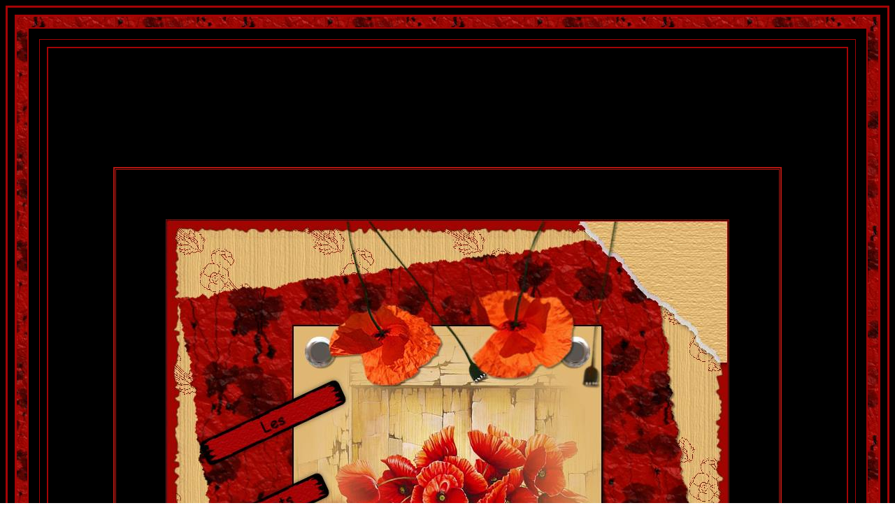

--- FILE ---
content_type: text/html
request_url: http://violettegraphic.com/01pspscraps/01tutoriels_scraps/02.coquelicot/coquelicot.htm
body_size: 6600
content:
<html>

<head>
<meta http-equiv="Content-Type" content="text/html; charset=windows-1252">
<title>Les Coquelicots</title>
</head>

<body link="#000000" vlink="#000000" alink="#000000" background="../../tuilefond1.jpg">

</body>

<STYLE>BODY { SCROLLBAR-ARROW-COLOR: #a40406; SCROLLBAR-TRACK-COLOR: #000000; SCROLLBAR-BASE-COLOR: #000000}.minitable {
 border: 3px dotted #ffffff;
 padding: 10px;
}
 
.minitable {
 border: 3px dotted #ffffff;
 padding: 10px;
}
 

.minitable {
 border: 3px dotted #ffffff;
 padding: 10px;
}
 
.minitable {
 border: 3px dotted #ffffff;
 padding: 10px;
}
 

.minitable {
 border: 3px dotted #ffffff;
 padding: 10px;
}
 
.minitable {
 border: 3px dotted #ffffff;
 padding: 10px;
}
 

.minitable {
 border: 3px dotted #ffffff;
 padding: 10px;
}
 
.minitable {
 border: 3px dotted #ffffff;
 padding: 10px;
}
 

.dragme{position:relative; border-style: none;}
.dragme{position:relative; border-style: none;}
.dragme{position:relative; border-style: none;}
.dragme{position:relative; border-style: none;}
.dragme{position:relative; border-style: none;}
.dragme{position:relative; border-style: none;}
.dragme{position:relative; border-style: none;}
.dragme{position:relative; border-style: none;}
</STYLE>


<font color="#CEC197">


<p>


<tr>
			<td>
			</p>
			</font>
			<body align="center">
<div align="center">
             <table border="2" bordercolor="#a40406"  bgcolor="#000000" cellpadding="10" cellspacing="0" width=100% id="tableau01">
                     <tr>
                           <td>

<font color="#CEC197">

<!-- ouverture du deuxième tableau -->
</font>
<div align="center">
             <table border="2" bordercolor="#a40406" background="tuilerouge.jpg" cellpadding="15" cellspacing="0" width=100% id="tableau02">
                     <tr>
                           <td>

<font color="#CEC197">

<!-- ouverture du troisième tableau -->	
</font>	
<div align="center">
             <table border="2" bordercolor="#a40406"  background="tuilefond1.jpg" cellpadding="10" cellspacing="15" width=100% id="tableau03">
		                     <tr>
                           <td>

<font color="#CEC197">

<!-- ouverture du quatrième tableau (le tableau dans lequel on mettra des images et du texte) -->
</font>
<div align="center">
             <table border="1" bordercolor="a40406" background="tuilefond1.jpg" cellpadding="0" cellspacing="0" width="100%" id="tableau04">
                     <tr>
                           <td>







&nbsp;<p>&nbsp;</p>
<p>&nbsp;</p>
<p>&nbsp;</p>
<p>&nbsp;</p>
<div align="center">
	<table border="2" cellspacing="1" width="956" height="956" bordercolor="#B11712">
		<tr>
			<td>
			<p align="center">
			<img border="0" src="scrap_coquelicot01.jpg" width="806" height="806"></td>
		</tr>
	</table>
</div>
<p>&nbsp;</p>
<font FACE="Verdana" SIZE="2">
			<b>
<div align="center">
	<table border="0" cellpadding="0" cellspacing="0" width="150" height="70" bordercolor="#94A6E7">
		<tr>
			<td><font color="#CEC197">&nbsp;<body background="../../tuilefond1.jpg">
</font>
<div id="google_translate_element"></div><font color="#CEC197"><script>
function googleTranslateElementInit() {
  new google.translate.TranslateElement({
    pageLanguage: 'fr'
  }, 'google_translate_element');
}
</script><script src="http://translate.google.com/translate_a/element.js?cb=googleTranslateElementInit"></script>
			</font>
</td>
		</tr>
	</table>
</div>


				</b>

				<font SIZE="5">
				<p align="center"><font color="#CEC197">PaintShopPro</font></font><b><u><font FACE="Verdana" SIZE="2" color="#CEC197"><marquee></marquee></p>
</font>
</u>

<font FACE="Times New Roman" SIZE="6" color="#CEC197">
<p align="center">***</p>
</font>
			

				</b>

<font FACE="Times New Roman" SIZE="6" color="#CEC197">



			<font FACE="Verdana" SIZE="2">
<font FACE="Verdana" SIZE="4">
			<p align="center"><font FACE="Verdana" SIZE="2" color="#CEC197">Ce 
			tutoriel a été réalisé 
			dans PSP X4 mais peut être&nbsp; effectué dans les autres versions PSP</font></p>
							<b>
							<p align="center"><strong style="font-weight: 400">
							<font color="#CEC197" face="Verdana" size="2">Ce 
							tutoriel est de ma création et est destiné à usage 
							personnel.</font></strong></p>
			

				</b>
			</font>
			<b>
			<p align="center">
							<font FACE="Verdana" SIZE="4">
			<strong style="font-weight: 400">
			<font color="#CEC197" face="Verdana" size="2">Si vous désirez le 
			partager dans un groupe, site ou forum, il est impératif de mettre 
			un lien vers mon site et surtout vers ce tutoriel </font></strong></p>
			<p align="center"><strong style="font-weight: 400">
			<font color="#CEC197" face="Verdana" size="2">&nbsp;Les tutoriels ou 
			traductions du site m'appartiennent. Il est interdit d'en copier 
			partie ou totalité.</font></strong></p></font>
			

				</b>

				</font>


			<b>
			

				</b>
</font>
			

	</font><b>
<font SIZE="2">


			<p align="center">
			<font size="6" color="#CEC197" face="Times New Roman">***</font></p>


	</font>
<font FACE="Verdana" SIZE="2">


<p align="center"><font color="#CEC197">&nbsp;&nbsp;&nbsp;&nbsp;&nbsp;&nbsp;&nbsp;&nbsp;&nbsp;&nbsp;
<a href="../../../index.htm">
<font color="#CEC197">
<img border="0" src="../../00.boutons2011/button1.jpg" width="100" height="20"></font></a>&nbsp;&nbsp;&nbsp;&nbsp;&nbsp;&nbsp;&nbsp;&nbsp;&nbsp;&nbsp;&nbsp;&nbsp;&nbsp;&nbsp;&nbsp;&nbsp;&nbsp;&nbsp;&nbsp;&nbsp;&nbsp;&nbsp;&nbsp;&nbsp;&nbsp; &nbsp;&nbsp;&nbsp;<a href="../../../01paintshoppro/paintshopro.htm"><font color="#CEC197"><img border="0" src="../../00.boutons2011/button4.jpg" width="100" height="20"></font></a>&nbsp;&nbsp; &nbsp;&nbsp;&nbsp;&nbsp;&nbsp;&nbsp;&nbsp;&nbsp;&nbsp;&nbsp;&nbsp;
</font>
</p>
	</font>
			

				</b>
<font SIZE="2">
			<b>
			<p align="center">
			<font size="6" color="#CEC197" face="Times New Roman">***</font></p>
			

				</b>


	</font>
<font SIZE="5" color="#CEC197">
			<p align="center"><font face="Verdana">Coquelicots</font></p>


	</font><font FACE="Academy Engraved LET" SIZE="6">
			<b>
	<p align="center">
							<font FACE="Times New Roman" SIZE="6" color="#CEC197">***</font><font FACE="Verdana" SIZE="2"><font FACE="Times New Roman" SIZE="6" color="#457BD1"><font color="#CEC197">&nbsp;</font></p>
			</font>
			<p align="center"><font color="#CEC197">Pour faire ce tutoriel vous 
			aurez besoin

			<head>:</font></p>
			</font>
 
 
 
			
				</b>

			<font FACE="Verdana" SIZE="2">
	<p align="center"><i><font color="#CEC197">Tubes de Gini et de Monique<head> 
	avec leur autorisation
	<a href="../../../00.Menu/tubers/autorisationtubers.htm">
	<font color="#FF0000">ICI</font></a>. Je les en remercie</font></i></p>
			<font FACE="Verdana" color="#CEC197">
			<p ALIGN="center"><i>Formes pspfun_strikjes.PspShape ( 
				à glisser dans le dossier Formes Prédéfinies de My PSP Files
			)</i></font></p>
	<p ALIGN="center">

	<head><i><font color="#CEC197">

	<head>Matériel&nbsp; scrap_@violette</font></i></p>
			</font>

	<head>

	<head>

	<head><font FACE="Verdana" SIZE="2">


	<b>

	<p align="center"><font face="Times New Roman" size="6" color="#CEC197">***</font></p>


				</b>
			</font>
 
 
 
			
			</font>

	<head>

</body><body background="../../tuilefond1.jpg">

</body><body background="../../tuilefond1.jpg">



			<font FACE="Verdana" SIZE="2">


	<b>

	<p align="center"><font color="#CEC197">

	<head>Filtres :
	<a href="../../../02filtres/Filtres.htm" style="text-decoration: none">
	<font color="#FF0000">ICI</font></a></font></p>
			

				</b>
			</font>
 
 
 
			
			<font FACE="Verdana" SIZE="2">


			<font FACE="Verdana" color="#CEC197"> 
			<p ALIGN="center">Unlimited</p>
<p ALIGN="center">Simple</p>


			<p ALIGN="center">Texturiser&nbsp;&nbsp;</font><b></p>


			</b>
				</font> 


			<b>

			<font FACE="Verdana" SIZE="2">



			<p align="center">
			<font face="Times New Roman" size="6" color="#CEC197">***</font></p>

	</font>

</b>

</body><html>

<body background="../../tuilefond1.jpg">



			<body align="center">
<body background="../../tuilefond1.jpg">



<b>

			<font FACE="Verdana" SIZE="2" color="#CEC197">



			<p align="center">Matériel :&nbsp; 
			<a href="../01.dentelle/materiel_dentelle.zip">
			<font color="#CEC197">
			</font>
			<font color="#CEC197">
			<a href="materiel.coquelicots.zip">
			<img border="0" src="../../materiel1.gif" width="43" height="38"></a></font></a></p>

	</font>

			<font FACE="Verdana" SIZE="2">



<p align="center"><font face="Times New Roman" size="6" color="#CEC197">***</font></p>

	</font>

</body> 
 
 
 
			
</b>



<font color="#CEC197">



</font>
			</font>
			<font FACE="Verdana" SIZE="2">
			<font color="#CEC197">
			<html>

<body link="#000000" vlink="#000000" alink="#000000" background="../../tuilefond1.jpg">

<b>

<head>


				</b>

				</font>

<font FACE="Verdana" color="#CEC197">
			<p align="center">
<i>Les tubes sont offerts à usage personnel</i></p>
			<p align="center"><i>Vous n'avez pas la permission de placer ces tubes 
			sur un autre site sans la permission du créateur</i></p>
			</font>

<body background="../../tuilefond1.jpg">



<b>

<p align="center"><font face="Times New Roman" size="6" color="#CEC197">***</font></p>
<p align="center"><font color="#CEC197">&nbsp;<head>
<meta name="GENERATOR" content="Microsoft FrontPage 6.0">
<meta name="ProgId" content="FrontPage.Editor.Document">
<meta http-equiv="Content-Type" content="text/html; charset=windows-1252">
<title>Pfeil</title>
<style>
<!--
.minitable {
 border: 3px dotted #ffffff;
 padding: 10px;
}
 
.minitable {
 border: 3px dotted #ffffff;
 padding: 10px;
}
 

.dragme{position:relative; border-style: none;}
.dragme{position:relative; border-style: none;}
-->
</style>
 
 
</font>
 
 
<p align="center"><div align="center">
          <table width="287" border="0" cellpadding="10" cellspacing="0" class="minitable" bordercolordark="#000000" bordercolorlight="#000000" style="border-color: #CEC197; border-width: 2px" id="table1">
            <tr>
              <td valign="middle" style="font-size: 12px; color: #FFFFFF; font-family: Verdana, Arial, Helvetica, sans-serif; text-align: center">
               <font color="#CEC197">
               <b>
               <img src="../../00tutoriels_debutants/21.noel/pfeil.gif" name="dragme" width="68" height="27" border="0" align="left" class="dragme" id="dragme"></b></font></font></td> 

</b>

				</font>



<b>

				</td>
              <td style="font-size: 11px; color: #FFFFFF; font-family: Verdana, Arial, Helvetica, sans-serif; text-align: center">
    <b>
    <font color="#CEC197" face="Verdana">
    Cette flèche pour marquer votre ligne</font><font color="#CEC197">
    </font>
                </b>
                <p><b><font face="Verdana" color="#CEC197">Clic gauche pour la déplacer 
    </font></b></td>
            </tr>
          </table>
        </div></p>
<p align="center">
 
 
 
			
<font color="#CEC197">
 
 
 
			
</body><script language="JavaScript1.2">
<!--
 
var ie=document.all;
var nn6=document.getElementById&&!document.all;
 
var isdrag=false;
var x,y;
var dobj;
 
function movemouse(e)
{
if (isdrag)
{
dobj.style.left = nn6 ? tx + e.clientX - x : tx + event.clientX - x;
dobj.style.top = nn6 ? ty + e.clientY - y : ty + event.clientY - y;
return false;
}
}
 
function selectmouse(e) 
{
var fobj = nn6 ? e.target : event.srcElement;
var topelement = nn6 ? "HTML" : "BODY";
 
while (fobj.tagName != topelement && fobj.className != "dragme")
{
fobj = nn6 ? fobj.parentNode : fobj.parentElement;
}
 
if (fobj.className=="dragme")
{
isdrag = true;
dobj = fobj;
tx = parseInt(dobj.style.left+0);
ty = parseInt(dobj.style.top+0);
x = nn6 ? e.clientX : event.clientX;
y = nn6 ? e.clientY : event.clientY;
document.onmousemove=movemouse;
return false;
}
}
 
document.onmousedown=selectmouse;
document.onmouseup=new Function("isdrag=false");
 
//--></script></html>

</font>

</p>

</b>

</body> 
 
 
 
			
			<b>
			
				<html>

<body background="../../tuilefond1.jpg">
	<body background="../../tuilefond1.jpg">

 
 
			
</p>
 
 
 
			
</body>

</body></html>
<font color="#CEC197">
</font>
</font>
<p align="center"><font face="Times New Roman" size="6" color="#CEC197">***</font></p>

<font FACE="Verdana" SIZE="2" color="#CBC1AF">
			
<head>
</p>


				</font>


</body></html><font FACE="Verdana" SIZE="2" color="#CBC1AF">
			<font FACE="Verdana" SIZE="2">
			<p ALIGN="CENTER"></p>
</font>
			<p ALIGN="CENTER"><font color="#CEC197">1 - Ouvrir les tubes , les 
			dupliquer et fermer les originaux </font></p>
<p ALIGN="CENTER">&nbsp;</p>


				</font>


				</b>

</body><font FACE="Verdana" SIZE="2">


				</font><b>


			<font FACE="Verdana" SIZE="2">
			<p ALIGN="CENTER"><font color="#CEC197">&nbsp;2 - Ouvrir une image transparente de 
			800 x 800 
			pixels</font></p>


			</font>


			</b>
			<font FACE="Verdana" SIZE="2">
			<p ALIGN="CENTER"><font color="#CEC197"><b>Remplir de couleur # dfb773</b></font></p>
<p ALIGN="CENTER">&nbsp;</p>
			<p ALIGN="CENTER"></p>
			<p ALIGN="CENTER"><font color="#CEC197"><b>3 - Effets/Effets de texture/Grain 
			de bois réglages suivants&nbsp; :</b></font></p>
			<p ALIGN="CENTER"></p>
			<p ALIGN="CENTER">&nbsp;</p>
			<p ALIGN="CENTER">
			<img border="0" src="coquelicot01.jpg" width="408" height="245"></p>
			<p ALIGN="CENTER">
			&nbsp;</p>
			<p ALIGN="CENTER"></p>
			<p ALIGN="CENTER"><font color="#CEC197"><b>4 - Effets/Unlimited /Edge squares/ Edge squares 17</b></font></p>
			<p ALIGN="CENTER"></p>
			<p ALIGN="CENTER">&nbsp;</p>
			<p ALIGN="CENTER">
			<img border="0" src="coquelicot02.jpg" width="406" height="405"></p>
			<p ALIGN="CENTER">
			&nbsp;</p>
			<p ALIGN="CENTER"></p>
			<p ALIGN="CENTER"><font color="#CEC197"><b>5 - Couches/Nouveau calque</b></font></p>
<p ALIGN="CENTER"><font color="#CEC197"><b>Remplir de couleur 
			#aa0000</b></font></p>
			<p ALIGN="CENTER"></p>
			<p ALIGN="CENTER"><font color="#CEC197"><b>**Calques&nbsp;/Agencer/déplacer vers le bas</b></font></p>
			<p ALIGN="CENTER"></p>
			<p ALIGN="CENTER">&nbsp;</p>
<p ALIGN="CENTER"><font color="#CEC197"><b>6</b></font><b><font color="#CEC197"> - Activer le tube <i>Vyp_coquelicot 
01.pspimage</i></font></b></p>
<p ALIGN="CENTER">
			<b>
			

			<font FACE="Verdana" SIZE="2" color="#C4ABA1">
			<font color="#CEC197" FACE="Verdana" SIZE="2">Modifier</font><font color="#CEC197">/Copier/</font><font color="#CEC197" FACE="Verdana" SIZE="2">Modifier</font><font color="#CEC197">/Coller 
			comme nouveau calque</font></font></b></p>
<p ALIGN="CENTER">&nbsp;</p>
<p ALIGN="CENTER">
<img border="0" src="coquelicot03.jpg" width="456" height="459"></p>
<p ALIGN="CENTER">&nbsp;</p>
			</font>
			<font FACE="Verdana" SIZE="2">
			<p ALIGN="CENTER"></p>
			<p ALIGN="CENTER"></p>
			<p ALIGN="CENTER"><font color="#CEC197"><b>7 - Effets /Simple&nbsp;/Diamonds 
			: 5 fois</b></font></p>
			<b>

				<font FACE="Verdana" SIZE="2" color="#CEC197">
				<p align="center">**Image/Renverser verticalement<i>( Retourner)</i></p>


			</font>
			

				</b>


			<p ALIGN="CENTER"><font color="#CEC197"><b>Mode de fusion : 
			Multiplier</b></font></p>
<p ALIGN="CENTER">&nbsp;</p>
<p ALIGN="CENTER">
<img border="0" src="coquelicot04.jpg" width="456" height="455"></p>
<p ALIGN="CENTER">&nbsp;</p>


				<font FACE="Verdana" SIZE="2" color="#E8E0C0">

			<b>

			<p ALIGN="CENTER"><font FACE="Verdana" SIZE="2" color="#CEC197">
				**Couches</font><font color="#CEC197">/Fusionner le 
			calque du dessous</font></p>
			

				</b>


			</font>


			<p ALIGN="CENTER">&nbsp;</p>
			</font>
			<u><b>
			<font FACE="Verdana" SIZE="2">
			<p ALIGN="CENTER"></p>
			</font>
			</b></u>
			<font FACE="Verdana" SIZE="2">
			<p ALIGN="CENTER"><b><font color="#CEC197"> 8 - 
			Activer le tube <i>Vyp_coquelicot_papier01.pspimage</i></font></b></p>
<p ALIGN="CENTER">
			<b>
			

			<font FACE="Verdana" SIZE="2" color="#C4ABA1">
			<font color="#CEC197" FACE="Verdana" SIZE="2">Modifier</font><font color="#CEC197">/Copier/</font><font color="#CEC197" FACE="Verdana" SIZE="2">Modifier</font><font color="#CEC197">/Coller 
			comme nouveau calque</font></font></b></p>
			<p ALIGN="CENTER"><font color="#CEC197"><b>**Effets/Effets 3D/Ombre Portée&nbsp;: 2/2/40/2/noir</b></font></p>
			<p ALIGN="CENTER"><font color="#CEC197"><b>**Image/rotation libre vers la gauche de 8° </b></font></p>
			<p ALIGN="CENTER">&nbsp;</p>
			<p ALIGN="CENTER"></p>
			<p ALIGN="CENTER">
			<img border="0" src="coquelicot05.jpg" width="456" height="457"></p>
<p ALIGN="CENTER">
			&nbsp;</p>
			<p ALIGN="CENTER"></p>
			<p ALIGN="CENTER"><font color="#CEC197"><b>9</b></font><b><font color="#CEC197"> - 
			Ouvrir le tube <i>Tubed by Monique42_1290.pspimage</i></font></b></p>
			<p ALIGN="CENTER"></p>
			<p ALIGN="CENTER"><font color="#CEC197"><b>**Couches/Nouveau calque</b></font></p>
<p ALIGN="CENTER"><font color="#CEC197"><b>remplir de couleur 
			#dfb773</b></font></p>
			<p ALIGN="CENTER"></p>
			<p ALIGN="CENTER"><font color="#CEC197"><b>**Calques&nbsp;/Agencer/déplacer vers le bas</b></font></p>
			<p ALIGN="CENTER"><font color="#CEC197"><b>**Image&nbsp;/Ajouter des bordures&nbsp;: 2 pixels couleur 
			noire</b></font></p>
			<p ALIGN="CENTER"><font color="#CEC197"><b>Modifier/Copier</b></font></p>
<p ALIGN="CENTER">&nbsp;</p>
			<p ALIGN="CENTER"></p>
			<p ALIGN="CENTER"><font color="#CEC197"><b>10 - Revenir sur votre travail&nbsp;</b></font></p>
<p ALIGN="CENTER"><font color="#CEC197"><b>Modifier/coller comme 
			nouveau calque</b></font></p>
			<p ALIGN="CENTER"><font color="#CEC197"><b>**Répéter l’Ombre Portée 
			précédente</b></font></p>
			<p ALIGN="CENTER">&nbsp;</p>
<p ALIGN="CENTER">
<img border="0" src="coquelicot06.jpg" width="456" height="455"></p>
<p ALIGN="CENTER">&nbsp;</p>
			<p ALIGN="CENTER"><font color="#CEC197"><b>11</b></font><b><font color="#CEC197"> - 
			Activer le tube <i>Vyp_coquelicot_aimant.pspimage</i></font></b></p>
<p ALIGN="CENTER">
			<b>
			

			<font FACE="Verdana" SIZE="2" color="#C4ABA1">
			<font color="#CEC197" FACE="Verdana" SIZE="2">Modifier</font><font color="#CEC197">/Copier/</font><font color="#CEC197" FACE="Verdana" SIZE="2">Modifier</font><font color="#CEC197">/Coller 
			comme nouveau calque</font></font></b></p>
<p ALIGN="CENTER">
			<font color="#CEC197"><b>**Placer sur le coin gauche du cadre 
			central</b></font></p>
			<p ALIGN="CENTER"><font color="#CEC197"><b>**Répéter l’Ombre Portée 
			précédente</b></font></p>
			<p ALIGN="CENTER">&nbsp;</p>
			<b>

				<font FACE="Verdana" SIZE="2" color="#CEC197">
<p align="center">**Couches/Dupliquer</p>


			</font>
			

				</b>


			<b>

				<font FACE="Verdana" SIZE="2" color="#CEC197">
				<p align="center">&nbsp;Image/Renverser horizontalement ( <i>Miroir)</i></p>
<p align="center">&nbsp;</p>
<p align="center">**sélectionner l'aimant du coin gauche</p>
<p align="center">Couches/Dupliquer</p>
				<p align="center">**Image/Renverser verticalement<i>( Retourner)</i></p>


			</font>
			

				</b>


			<p ALIGN="CENTER">
			&nbsp;</p>
			<p ALIGN="CENTER">
			<img border="0" src="coquelicot07.jpg" width="456" height="458"></p>
<p ALIGN="CENTER">&nbsp;</p>
			<p ALIGN="CENTER"><font color="#CEC197"><b>12</b></font><b><font color="#CEC197"> - 
			Activer le tube <i>Vyp_coquelicot_coin.pspimage</i></font></b></p>
<p ALIGN="CENTER">
			<b>
			

			<font FACE="Verdana" SIZE="2" color="#C4ABA1">
			<font color="#CEC197" FACE="Verdana" SIZE="2">Modifier</font><font color="#CEC197">/Copier/</font><font color="#CEC197" FACE="Verdana" SIZE="2">Modifier</font><font color="#CEC197">/Coller 
			comme nouveau calque</font></font></b></p>
<p ALIGN="CENTER">
			<font color="#CEC197"><b>Placer dans le coin supérieur droit</b></font></p>
			<p ALIGN="CENTER"><font color="#CEC197"><b>Effets/Effets 3D/Ombre 
			Portée&nbsp;:&nbsp; 1/2/50/10/couleur #000000</b></font></p>
			<p ALIGN="CENTER">&nbsp;</p>
			<b>

				<font FACE="Verdana" SIZE="2" color="#CEC197">
<p align="center">**Couches/Dupliquer</p>
				<p align="center">**Image/Renverser horizontalement ( <i>Miroir)</i></p>
				<p align="center">**Image/Renverser verticalement<i>( Retourner)</i></p>


			</font>
			

				</b>


			<p ALIGN="CENTER">
			&nbsp;</p>
			<p ALIGN="CENTER"><font color="#CEC197"><b>13</b></font><b><font color="#CEC197"> - 
			Activer le tube <i>Vyp_coquelicot_tag01.pspimage</i></font></b></p>
<p ALIGN="CENTER">
			<b>
			

			<font FACE="Verdana" SIZE="2" color="#C4ABA1">
			<font color="#CEC197" FACE="Verdana" SIZE="2">Modifier</font><font color="#CEC197">/Copier/</font><font color="#CEC197" FACE="Verdana" SIZE="2">Modifier</font><font color="#CEC197">/Coller 
			comme nouveau calque</font></font></b></p>
			

			<font FACE="Verdana" SIZE="2" color="#C4ABA1">
			<b>


				<font FACE="Verdana" SIZE="2">


			<p ALIGN="CENTER"><font color="#CEC197">**Image/Rotation libre de 25° à 
			gauche</font></p>
<p ALIGN="CENTER"></font></b><font color="#CEC197" FACE="Verdana" SIZE="2"> 
			&nbsp;(</font><font FACE="Verdana" SIZE="2" color="#C4ABA1"><i><font color="#CEC197">cocher : Pivoter un seul 
				calque autour du centre du support )</font></i></font></p>


			</font>
			

			<b>
			

			<font FACE="Verdana" SIZE="2" color="#C4ABA1">


			<font FACE="Verdana" SIZE="2" color="#CEC197">


				<p ALIGN="CENTER">
			**Placer comme sur l'image finale</font></p>

			</font>


				</b>


			<font FACE="Verdana" SIZE="2" color="#C4ABA1">


			</font>
			

			<p ALIGN="CENTER"></p>
			</font>
			<font FACE="Verdana">
			<b>
			<font FACE="Verdana" SIZE="2">
			<p ALIGN="CENTER"><font color="#CEC197">**Effets/Effets 3D/Ombre 
			Portée&nbsp;:&nbsp; 0/0/50/10/couleur #000000</font></p>
			</font>
			<p ALIGN="CENTER">&nbsp;</p>
			<font FACE="Verdana" SIZE="2">
			<p ALIGN="CENTER"><font color="#CEC197">14 - Activer le tube <i>
			Vyp_coquelicot_tag02.pspimage</i></font></p>
<p ALIGN="CENTER">
			

			<font FACE="Verdana" SIZE="2" color="#C4ABA1">
			<font color="#CEC197" FACE="Verdana" SIZE="2">Modifier</font><font color="#CEC197">/Copier/</font><font color="#CEC197" FACE="Verdana" SIZE="2">Modifier</font><font color="#CEC197">/Coller 
			comme nouveau calque</font></font></p>
			

			<font FACE="Verdana" SIZE="2" color="#C4ABA1">


				<font FACE="Verdana" SIZE="2">


			<p ALIGN="CENTER"><font color="#CEC197">**Image/Rotation libre de 25° à 
			gauche</font></p>
<p ALIGN="CENTER"></font>


			</font>
			

			</font>
			</b>
			<font FACE="Verdana" SIZE="2">
			

			<font FACE="Verdana" SIZE="2" color="#C4ABA1">


				<font color="#CEC197" FACE="Verdana" SIZE="2"> 
			&nbsp;(</font><font FACE="Verdana" SIZE="2" color="#C4ABA1"><i><font color="#CEC197">cocher : Pivoter un seul 
				calque autour du centre du support )</font></i></font></font></p>
			</font>
			</font><font FACE="Verdana" SIZE="2">
			

			<b>
			

			<font FACE="Verdana" SIZE="2" color="#C4ABA1">


			<font FACE="Verdana" SIZE="2" color="#CEC197">


				<p ALIGN="CENTER">
			**Placer comme sur l'image finale</font></p>

			</font>


				</b>


			</font>
				<font FACE="Verdana">
			<font FACE="Verdana" SIZE="2">
			<b>
			

			<p ALIGN="CENTER"></p>
			<p ALIGN="CENTER"><font color="#CEC197">**Effets/Effets 3D/Ombre 
			Portée&nbsp;:&nbsp; 0/0/50/10/couleur #000000</font></p>
			</b>
			</font>
			<b>
<p ALIGN="CENTER">&nbsp;</p>
<p ALIGN="CENTER">
<img border="0" src="coquelicot08.jpg" width="456" height="455"></p>
<p ALIGN="CENTER">&nbsp;</p>
<p ALIGN="CENTER"><font color="#CEC197" size="2">15 - Fabriquer le petit tag&nbsp; 
<a href="../../../02digiscrapbook/07lestags/04tags01/etiquette01.htm">
<font color="#FF0000">ICI</font></a></font></p>
			</b>
			</font>
			<font FACE="Verdana" SIZE="2">
			<p ALIGN="CENTER"><font color="#CEC197"><b>Une fois votre étiquette terminée</b></font></p>
			<p ALIGN="CENTER"><font color="#CEC197"><b>Placer votre nom et la date de réalisation si 
			vous le souhaitez</b></font></p>
			<p ALIGN="CENTER"><font color="#CEC197"><b>Modifier/Copier</b></font></p>
<p ALIGN="CENTER">&nbsp;</p>
			<p ALIGN="CENTER"></p>
			<p ALIGN="CENTER"><font color="#CEC197"><b>&nbsp;Revenir sur votre travail&nbsp;:&nbsp;Modifier/coller comme 
			nouveau calque</b></font></p>
			<p ALIGN="CENTER"><font color="#CEC197"><b>Placer dans le coin inférieur droit de votre 
			motif central</b></font></p>
			<p ALIGN="CENTER"></p>
			<p ALIGN="CENTER"><font color="#CEC197"><b>Effets/Effets 3D/Ombre Portée&nbsp;: 2/2/40/2/noir</b></font></p>
			<p ALIGN="CENTER"><font color="#CEC197"><b>Image&nbsp;/Rotation libre à droite de 35° </b>
			</font></p>
			<p ALIGN="CENTER">&nbsp;</p>
			<div align="center">
				<table border="1" width="400" height="400" bordercolor="#000000" cellspacing="1">
					<tr>
						<td>
						<img border="0" src="coquelicot12.jpg" width="456" height="458"></td>
					</tr>
				</table>
			</div>
			<p ALIGN="CENTER">&nbsp;</p>
			</font>
			<font FACE="Verdana">
			<p ALIGN="CENTER"><font size="2" color="#CEC197"><b>16 - Activer 
			l'outil forme prédéfinie/ sélectionner le noeud : bow 10</b></font></p>
<p ALIGN="CENTER"><font size="2" color="#CEC197"><b>avant-plan fermé/couleur 
#000000 en arrière-plan</b></font></p>
<p ALIGN="CENTER">
<img border="0" src="coquelicot09.jpg" width="715" height="48"></p>
<p ALIGN="CENTER">&nbsp;</p><font FACE="Verdana" SIZE="2">
			<b>


				<font FACE="Verdana" SIZE="2" color="#C4ABA1">
			<p align="center"><font color="#CEC197">17 - Ouvrir une image 
			transparente de 150 x 150 pixels</font></p>
			

			</font>


				</b>


			</font>
				<p ALIGN="CENTER"><font size="2" color="#CEC197"><b>Tracer votre 
				forme</b></font></p>
<p ALIGN="CENTER">
<img border="0" src="coquelicot10.jpg" width="195" height="148"></p>
<p ALIGN="CENTER">&nbsp;</p><font FACE="Verdana" SIZE="2">
			<b>
				<font FACE="Verdana" SIZE="2" color="#CEC197">


				<p align="center">**Dans la Palette des Calques</p>


				<p align="center">clic droit/Transformer 
				en calque raster</p>

			</font>


				</b>


			<p ALIGN="CENTER"><font color="#CEC197"><b>Modifier/Copier</b></font></p>
<p ALIGN="CENTER">&nbsp;</p>
			<p ALIGN="CENTER"></p>
			<p ALIGN="CENTER"><font color="#CEC197"><b>**Revenir sur votre travail&nbsp;:&nbsp;Modifier/coller comme 
			nouveau calque</b></font></p>


			</font>
			<p ALIGN="CENTER"><font size="2" color="#CEC197"><b>Placer comme sur le modèle</b></font></p>
			</font>
			<font FACE="Verdana" SIZE="2">
			<p ALIGN="CENTER"></p>
			<p ALIGN="CENTER"><font color="#CEC197"><b>Effets/Effets 3D/Ombre Portée&nbsp;: 2/2/40/2/noir</b></font></p>
			<p ALIGN="CENTER">&nbsp;</p>
			<div align="center">
				<img border="0" src="coquelicot13.jpg" width="488" height="486"></div>
			<p ALIGN="CENTER">&nbsp;</p>
			<p ALIGN="CENTER"></p>
			<p ALIGN="CENTER"></p>
			</font>
			<font FACE="Verdana">
			<b>
			<font FACE="Verdana" SIZE="2">
			<p ALIGN="CENTER"><font color="#CEC197">18 - Activer le tube <i>
			Poppies_TubedByGini_12-16-06.pspimage</i></font></p>
				<p ALIGN="CENTER"><font color="#CEC197"><i>sélectionner un 
				coquelicot à votre goût</i></font></p>
				<p ALIGN="CENTER">
			

			<font FACE="Verdana" SIZE="2" color="#C4ABA1">
				<font color="#CEC197" FACE="Verdana" SIZE="2">Modifier</font><font color="#CEC197">/Copier/</font><font color="#CEC197" FACE="Verdana" SIZE="2">Modifier</font><font color="#CEC197">/Coller 
			comme nouveau calque</font></font></p>
			</font>
			</b>
			</font><font FACE="Verdana" SIZE="2">
			

			<b>
			

			<font FACE="Verdana" SIZE="2" color="#C4ABA1">


			<font FACE="Verdana" SIZE="2" color="#CEC197">


				<p ALIGN="CENTER">
			**Placer comme sur l'image finale</font></p>

			</font>


				</b>


			</font>
				<font FACE="Verdana">
			<b>
			<font FACE="Verdana" SIZE="2">
			

			<font FACE="Verdana" SIZE="2" color="#C4ABA1">


				<font FACE="Verdana" SIZE="2">


				</font>


			</font>
			<p ALIGN="CENTER"></p>
			<p ALIGN="CENTER"><font color="#CEC197">**Effets/Effets 3D/Ombre 
			Portée&nbsp;:&nbsp; 2/2/50/2/couleur #000000</font></p>
<p ALIGN="CENTER">&nbsp;</p>
			</font>
			</b>
			</font>
			<font FACE="Verdana" SIZE="2">
			<p ALIGN="CENTER"><font color="#CEC197"><b>19 - Image/Ajouter des bordures&nbsp;: 1 pixel couleur 
			noire</b></font></p>
				<p ALIGN="CENTER"><font color="#CEC197"><b>20 - Placer votre 
				signature</b></font></p>
			<p ALIGN="CENTER"></p>
			<p ALIGN="CENTER"></p>
			<p ALIGN="CENTER"><font color="#CEC197"><b>21 - Exporter en JPEG Optimisé</b></font></p>
			<p ALIGN="CENTER">

<b>


			<font face="Times New Roman" size="6" color="#CEC197">***</font></b></p>

			</font>
				<p>&nbsp;</p>


				<font FACE="Verdana" SIZE="2">
			<b>


				<font FACE="Verdana" SIZE="2" color="#CBC1AF">


			<p ALIGN="CENTER">
			</font>
<font color="#CEC197"><a href="coquelicot.htm">
<img border="0" src="../../00.boutons2011/button7.jpg" width="100" height="20"></a></font><font color="#CEC197" FACE="Verdana" SIZE="2"></a></a></a></a></a></font></p>
<font FACE="Times New Roman" SIZE="6" color="#CEC197">
			<p align="center">

			*** </p>

			</font>


			<p align="center">

			<font color="#CEC197">16 Juin 2012</font></p>


				<font FACE="Verdana" SIZE="2" color="#CBC1AF">


			<font FACE="Times New Roman" SIZE="6" color="#CEC197">
			<p align="center">

			***&nbsp; </p>

			</font>


				<p align="center">
<font color="#CEC197" FACE="Verdana" SIZE="2">
<img border="0" src="../../../00.Menu/logo3.gif" width="109" height="42"></font></font></b></font><p>&nbsp;</p>
				<p>&nbsp;







</html>
